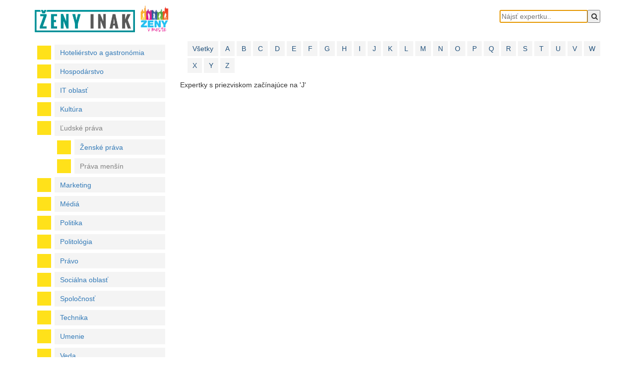

--- FILE ---
content_type: text/html; charset=UTF-8
request_url: https://zenyinak.zenyvmeste.sk/c/ludske-prava/prava-mensin?alpha=J
body_size: 2502
content:
<!DOCTYPE html><html lang="sk" xmlns:og="http://ogp.me/ns#" xmlns:fb="https://www.facebook.com/2008/fbml">
    <head>
        <!-- template -->
        <title>Práva menšín</title>        <meta charset="utf-8">

        <meta name="viewport" content="width=device-width, initial-scale=1.0">
<meta http-equiv="X-UA-Compatible" content="IE=edge">
        <!-- Bootstrap Core CSS -->
        <link href="//maxcdn.bootstrapcdn.com/bootstrap/3.3.6/css/bootstrap.min.css" rel="stylesheet">
        <link href="/css/main.css?v=4" rel="stylesheet">

        <!-- Font awesome/4.5 -->
        <link rel="stylesheet" href="//maxcdn.bootstrapcdn.com/font-awesome/4.5.0/css/font-awesome.min.css">

        <!-- HTML5 Shim and Respond.js IE8 support of HTML5 elements and media queries -->
        <!--[if lt IE 9]>
            <script src="//oss.maxcdn.com/libs/html5shiv/3.7.0/html5shiv.js"></script>
            <script src="//oss.maxcdn.com/libs/respond.js/1.4.2/respond.min.js"></script>
        <![endif]-->

                <script>
  (function(i,s,o,g,r,a,m){i['GoogleAnalyticsObject']=r;i[r]=i[r]||function(){
  (i[r].q=i[r].q||[]).push(arguments)},i[r].l=1*new Date();a=s.createElement(o),
  m=s.getElementsByTagName(o)[0];a.async=1;a.src=g;m.parentNode.insertBefore(a,m)
  })(window,document,'script','//www.google-analytics.com/analytics.js','ga');

  ga('create', 'UA-58908235-3', 'auto');
  ga('send', 'pageview');

</script>
        <!-- Generated by Revive Adserver v3.1.0 -->
        <script type='text/javascript' src='http://ads.webinak.sk/www/delivery/spcjs.php?id=5'></script>

    </head>
    <body>
        <script src="//code.jquery.com/jquery-1.11.2.min.js"></script>
        
 	

<div class="wrapper">
<nav class="navbar navbar-static-top">
	<div class="container">
		<div class="row">
			<div class="col-xs-6 col-mobil">
				<h1 class="brand-logo">
					<a href="/">
						<img src="/images/logo-zenyinak.png" class="img-responsive logo-zenyinak" alt="Ženyinak">
					</a>
					<a href="http://www.zenyvmeste.sk" target="_blank">
						<img src="/images/zenylogo.png" class="img-responsive logo-zenyvmeste" alt="Ženyinak v meste">
					</a>
				</h1>
			</div>
			<div class="col-xs-6 col-mobil">
				<form action="/search" class="form-inline pull-right">
					<input type="text" name="keyword" value="" placeholder="Nájsť expertku.." autofocus>
					<button type="submit"><i class="fa fa-search"></i></button>
				</form>
			</div>
		</div>
	</div>
</nav>
<div class="container index">
	<div class="row">
		<nav class="col-md-3 col-xs-12">
			
	<ul class="left">
		<li style="list-unstyled"><a href="/c/hotelierstvo-a-gastronomia">Hoteliérstvo a gastronómia</a></li><li style="list-unstyled"><a href="/c/hospodarstvo">Hospodárstvo</a></li><li style="list-unstyled"><a href="/c/it-oblast">IT oblasť</a></li><li style="list-unstyled"><a href="/c/kultura">Kultúra</a></li><li"><a href="/c/ludske-prava" style="color:grey;" class="active">Ľudské práva</a><ul><li style="list-unstyled"><a href="/c/ludske-prava/zenske-prava">Ženské práva</a></li><li"><a href="/c/ludske-prava/prava-mensin" style="color:grey;" class="active">Práva menšín</a></li></ul></li><li style="list-unstyled"><a href="/c/marketing">Marketing</a></li><li style="list-unstyled"><a href="/c/media">Médiá</a></li><li style="list-unstyled"><a href="/c/politika">Politika</a></li><li style="list-unstyled"><a href="/c/politologia">Politológia</a></li><li style="list-unstyled"><a href="/c/pravo">Právo</a></li><li style="list-unstyled"><a href="/c/socialna-oblast">Sociálna oblasť</a></li><li style="list-unstyled"><a href="/c/spolocnost">Spoločnosť</a></li><li style="list-unstyled"><a href="/c/technika">Technika</a></li><li style="list-unstyled"><a href="/c/umenie">Umenie</a></li><li style="list-unstyled"><a href="/c/veda">Veda</a></li><li style="list-unstyled"><a href="/c/vzdelavanie">Vzdelávanie</a></li><li style="list-unstyled"><a href="/c/zdravotnictvo">Zdravotníctvo</a></li><li style="list-unstyled"><a href="/c/zivotne-prostredie">Životné prostredie</a></li><li style="list-unstyled"><a href="/c/architektura">Architektúra</a></li><li style="list-unstyled"><a href="/c/sport">Šport</a></li>	</ul>
		</nav>
		<main class="col-md-9 col-xs-12">
			<section>
				<ul class="list-inline list-unstyled">
					<li >
						<a href="/c/ludske-prava/prava-mensin">Všetky</a>
					</li>
											<li >
							<a href="/c/ludske-prava/prava-mensin?alpha=A">A							</a>
						</li>
											<li >
							<a href="/c/ludske-prava/prava-mensin?alpha=B">B							</a>
						</li>
											<li >
							<a href="/c/ludske-prava/prava-mensin?alpha=C">C							</a>
						</li>
											<li >
							<a href="/c/ludske-prava/prava-mensin?alpha=D">D							</a>
						</li>
											<li >
							<a href="/c/ludske-prava/prava-mensin?alpha=E">E							</a>
						</li>
											<li >
							<a href="/c/ludske-prava/prava-mensin?alpha=F">F							</a>
						</li>
											<li >
							<a href="/c/ludske-prava/prava-mensin?alpha=G">G							</a>
						</li>
											<li >
							<a href="/c/ludske-prava/prava-mensin?alpha=H">H							</a>
						</li>
											<li >
							<a href="/c/ludske-prava/prava-mensin?alpha=I">I							</a>
						</li>
											<li class="active">
							<a href="/c/ludske-prava/prava-mensin?alpha=J">J							</a>
						</li>
											<li >
							<a href="/c/ludske-prava/prava-mensin?alpha=K">K							</a>
						</li>
											<li >
							<a href="/c/ludske-prava/prava-mensin?alpha=L">L							</a>
						</li>
											<li >
							<a href="/c/ludske-prava/prava-mensin?alpha=M">M							</a>
						</li>
											<li >
							<a href="/c/ludske-prava/prava-mensin?alpha=N">N							</a>
						</li>
											<li >
							<a href="/c/ludske-prava/prava-mensin?alpha=O">O							</a>
						</li>
											<li >
							<a href="/c/ludske-prava/prava-mensin?alpha=P">P							</a>
						</li>
											<li >
							<a href="/c/ludske-prava/prava-mensin?alpha=Q">Q							</a>
						</li>
											<li >
							<a href="/c/ludske-prava/prava-mensin?alpha=R">R							</a>
						</li>
											<li >
							<a href="/c/ludske-prava/prava-mensin?alpha=S">S							</a>
						</li>
											<li >
							<a href="/c/ludske-prava/prava-mensin?alpha=T">T							</a>
						</li>
											<li >
							<a href="/c/ludske-prava/prava-mensin?alpha=U">U							</a>
						</li>
											<li >
							<a href="/c/ludske-prava/prava-mensin?alpha=V">V							</a>
						</li>
											<li >
							<a href="/c/ludske-prava/prava-mensin?alpha=W">W							</a>
						</li>
											<li >
							<a href="/c/ludske-prava/prava-mensin?alpha=X">X							</a>
						</li>
											<li >
							<a href="/c/ludske-prava/prava-mensin?alpha=Y">Y							</a>
						</li>
											<li >
							<a href="/c/ludske-prava/prava-mensin?alpha=Z">Z							</a>
						</li>
									</ul>
													<p>Expertky s priezviskom začínajúce na 'J'</p>
							</section>
			<section>
							</section>
					</main>
	</div>
</div>
<div class="push"></div>
</div><!-- .wrapper -->

<script type="text/javascript">
<!--//--><![CDATA[//><!--
var pp_gemius_identifier = 'd1M1NA8r1e4rShbLE162CaeEXqwUvaMpteFT2.qpOmj.u7';
// lines below shouldn't be edited
function gemius_pending(i) { window[i] = window[i] || function() {var x = window[i+'_pdata'] = window[i+'_pdata'] || []; x[x.length]=arguments;};};gemius_pending('gemius_hit'); gemius_pending('gemius_event'); gemius_pending('pp_gemius_hit'); gemius_pending('pp_gemius_event');(function(d,t) {try {var gt=d.createElement(t),s=d.getElementsByTagName(t)[0],l='http'+((location.protocol=='https:')?'s':''); gt.setAttribute('async','async');gt.setAttribute('defer','defer'); gt.src=l+'://gask.hit.gemius.pl/xgemius.js'; s.parentNode.insertBefore(gt,s);} catch (e) {}})(document,'script');
//--><!]]>
</script>
        <footer class="footer">
            <div class="container">
                <div class="row"></div>
                    <div class="text-muted">
                        <div class="col-xs-12">
                            <img src="/images/logo-zenyinak.png" alt="Ženyinak.sk" height="15"> &copy; Webinak s.r.o.
                            <span><a href="/info">o projekte</a></span>
                            <span class="pull-right"><a href="/cennik-inzercie">Cenník inzercie</a></span>
                        </div>
                    </div>
                </div>
            </div>
        </footer>

                    </body>
</html>


--- FILE ---
content_type: text/css; charset=utf-8
request_url: https://zenyinak.zenyvmeste.sk/css/main.css?v=4
body_size: 1202
content:
html,body{height:100%}.wrapper{min-height:100%;height:auto !important;height:100%;margin:0 auto -100px}.footer,.push{height:100px}.footer{width:100%;height:100px;background-color:#f5f5f5}.footer .container{padding:20px}.navbar-brand{width:100%}.logo{position:relative;width:135px}.brand-logo{margin:0}@media screen and (max-width:768px){.brand-logo{text-align:center}}.brand-logo a{display:inline-block}.brand-logo .logo-zenyinak{max-height:45px}.brand-logo .logo-zenyvmeste{max-height:65px}.navbar{margin-bottom:10px}@media screen and (max-width:480px){.logo{position:relative;width:135px;margin:0 auto}.text-muted{text-align:center}.text-muted span{text-align:center;float:none !important}}#SportBanner{margin:0 auto;max-width:1490px;position:relative;z-index:10}.header-banner{margin:0 auto;max-width:1170px;position:relative}.header-banner .banner970,.header-banner .banner750{display:none}.left-banner{height:600px;left:-160px;position:absolute;top:0;width:160px}.left-banner object,.left-banner img{position:fixed}.right-banner{height:600px;position:absolute;right:-160px;top:0;width:160px}.right-banner object,.right-banner img{position:fixed}@media screen and (max-width:756px){.profil img{margin:0 auto}}.profil #publikacie{display:block;background:#f4f4f4;padding:20px}.profil h1{margin:0 0 10px 0}@media screen and (max-width:756px){.profil h1{margin-top:15px;font-size:180%}}.profil h3{display:block;background:#f4f4f4;padding:20px}@media screen and (max-width:756px){.profil h3{font-size:130%}}.profil .ask-me-about{display:block;background:#f4f4f4;padding-left:15px}.profil #social-contact{display:block;background:#FFFAD5;padding:20px}.profil h2{font-size:20px;text-transform:uppercase}@media screen and (max-width:756px){.profil h2{font-size:140%}}.profil .publikacie{list-style:none;padding-left:0}.profil .fa-long-arrow-left{color:#FFE11A}.profil .left li{position:relative;display:block;padding:.4em .4em .4em .8em;*padding:.4em;margin:.5em 0 .5em;background:#f4f4f4;color:#444;text-decoration:none;transition:all .3s ease-out}.profil .left li:hover{background:#FFFAD5}.profil .left li:before{content:"";counter-increment:li;position:absolute;left:-2.5em;top:50%;margin-top:-1em;background:#FFE11A;height:2em;width:2em;line-height:2em;text-align:center;font-weight:bold}.profil .left li:after{position:absolute;content:'';border:.5em solid transparent;left:-1em;top:50%;margin-top:-0.5em;transition:all .3s ease-out}.profil .left li:hover:after{left:-0.5em;border-left-color:#FFE11A}.profil .list-unstyled{font-color:red;padding-left:0}.index article .padded-box{background:#f4f4f4;padding:10px 0 10px 10px;margin:0 0 10px 0}.index p.intro{font-size:20px;margin:0 0 20px 0}.index .padded-box:hover{background:#FFFAD5}.index h2{color:black;font-size:20px;margin:5px 0 10px 0}.index h3{font-size:13px;text-transform:uppercase}.index .font-inline{padding:50px}.index .left li{position:relative;display:block;padding:.4em .4em .4em .8em;*padding:.4em;margin:.5em 0 .5em;background:#f4f4f4;color:#444;text-decoration:none;transition:all .3s ease-out}.index .left li:hover{background:#FFFAD5}.index .left li:before{content:"";counter-increment:li;position:absolute;left:-2.5em;top:50%;margin-top:-1em;background:#FFE11A;height:2em;width:2em;line-height:2em;text-align:center;font-weight:bold}.index .left li:after{position:absolute;content:'';border:.5em solid transparent;left:-1em;top:50%;margin-top:-0.5em;transition:all .3s ease-out}.index .left li:hover:after{left:-0.5em;border-left-color:#FFE11A}.index .left .active{position:relative;display:block;padding:.4em .4em .4em .8em;*padding:.4em;margin:.5em 0 .5em;background:#f4f4f4;text-decoration:none;transition:all .3s ease-out}.index .left a:hover{background:#FFFAD5}.index .left a:before{content:"";counter-increment:li;position:absolute;left:-2.5em;top:50%;margin-top:-1em;background:#FFE11A;height:2em;width:2em;line-height:2em;text-align:center;font-weight:bold}.index .left a:after{position:absolute;content:'';border:.5em solid transparent;left:-1em;top:50%;margin-top:-0.5em;transition:all .3s ease-out}.index .left a:hover:after{left:-0.5em;border-left-color:#FFE11A}.list-unstyled{padding-left:20px}.list-unstyled li a{display:block;padding:5px 10px;margin-bottom:4px;background-color:#f4f4f4;color:#23527c;text-align:center}.list-unstyled li a:hover{background:#FFFAD5;color:blue}.list-unstyled .active{width:auto;background-color:transparent}.list-inline>li{display:inline-block;padding-right:0;padding-left:0}.img-responsive{padding-left:0}.navbar button{width:26px;height:26px;margin-left:-5px}.navbar form{padding:20px 0}@media screen and (max-width:480px){.navbar form{width:100%;padding-bottom:0;display:-webkit-box;display:-ms-flexbox;display:flex}.navbar form input{flex:1 0 auto;-webkit-flex:1 0 auto;-ms-flex:1 0 auto}}@media screen and (max-width:480px){.col-mobil{width:100%}}

--- FILE ---
content_type: text/plain
request_url: https://www.google-analytics.com/j/collect?v=1&_v=j102&a=958327255&t=pageview&_s=1&dl=https%3A%2F%2Fzenyinak.zenyvmeste.sk%2Fc%2Fludske-prava%2Fprava-mensin%3Falpha%3DJ&ul=en-us%40posix&dt=Pr%C3%A1va%20men%C5%A1%C3%ADn&sr=1280x720&vp=1280x720&_u=IEBAAEABAAAAACAAI~&jid=1839321874&gjid=920145348&cid=25714420.1768641266&tid=UA-58908235-3&_gid=1397448338.1768641266&_r=1&_slc=1&z=510367206
body_size: -452
content:
2,cG-57G1HZY1GZ